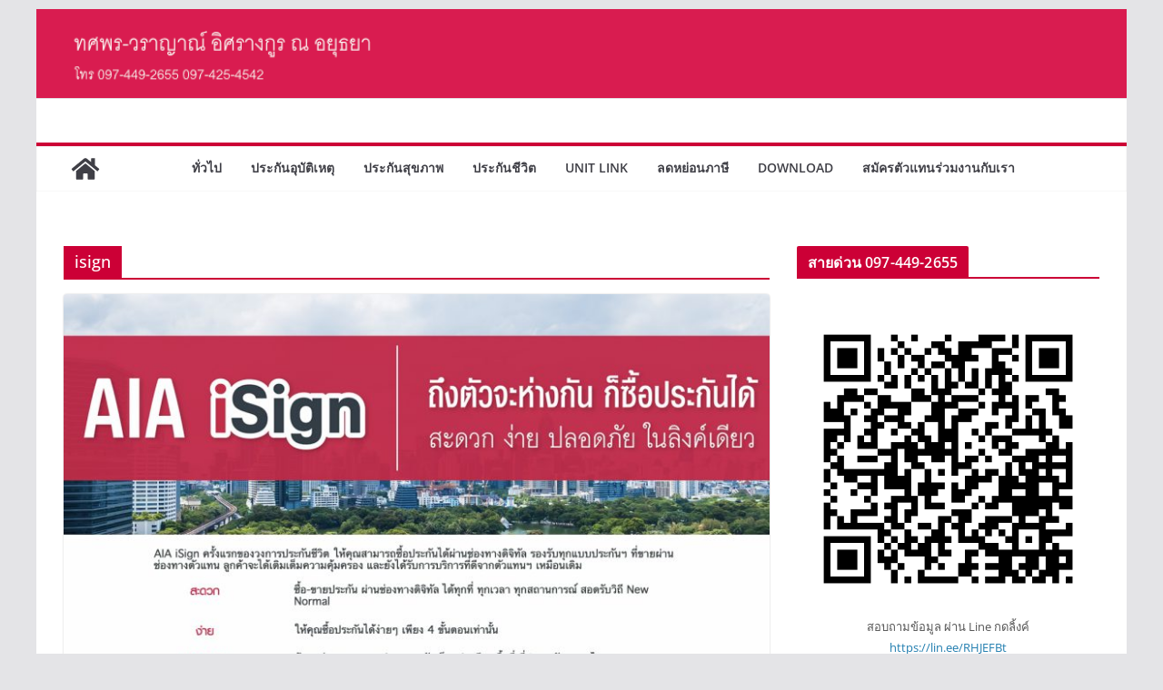

--- FILE ---
content_type: text/html; charset=utf-8
request_url: https://www.google.com/recaptcha/api2/aframe
body_size: 268
content:
<!DOCTYPE HTML><html><head><meta http-equiv="content-type" content="text/html; charset=UTF-8"></head><body><script nonce="IT_FAff8km-CgsNQQgoTgA">/** Anti-fraud and anti-abuse applications only. See google.com/recaptcha */ try{var clients={'sodar':'https://pagead2.googlesyndication.com/pagead/sodar?'};window.addEventListener("message",function(a){try{if(a.source===window.parent){var b=JSON.parse(a.data);var c=clients[b['id']];if(c){var d=document.createElement('img');d.src=c+b['params']+'&rc='+(localStorage.getItem("rc::a")?sessionStorage.getItem("rc::b"):"");window.document.body.appendChild(d);sessionStorage.setItem("rc::e",parseInt(sessionStorage.getItem("rc::e")||0)+1);localStorage.setItem("rc::h",'1768754619778');}}}catch(b){}});window.parent.postMessage("_grecaptcha_ready", "*");}catch(b){}</script></body></html>